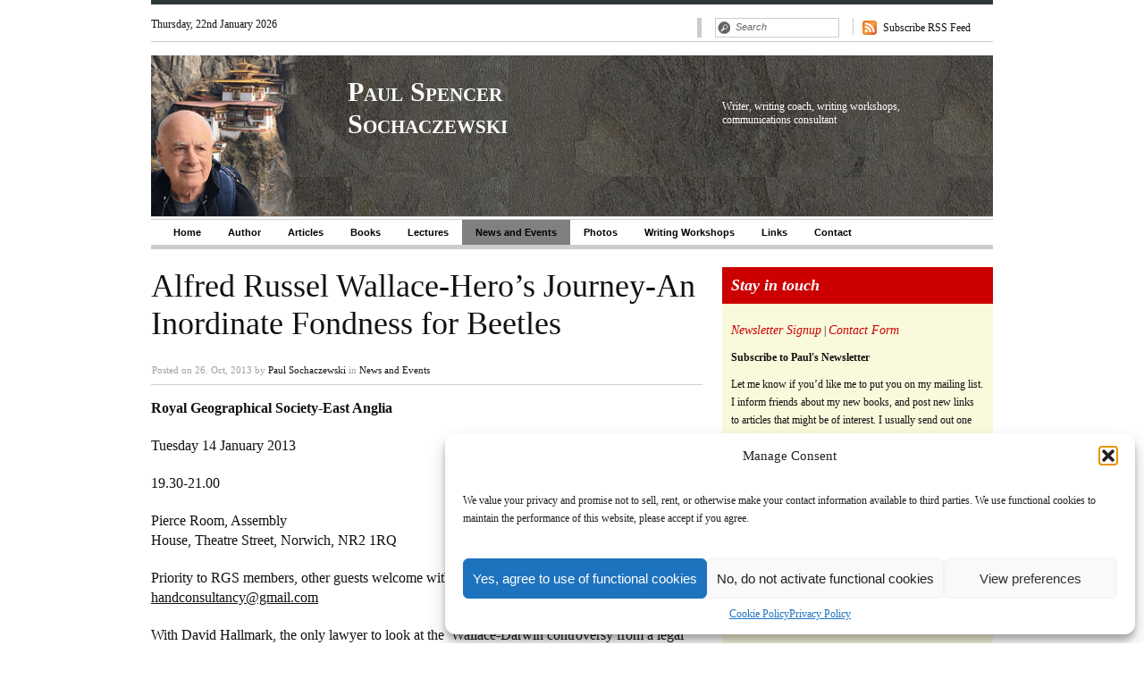

--- FILE ---
content_type: text/html; charset=UTF-8
request_url: https://www.sochaczewski.com/2013/10/26/alfred-russel-wallace-heros-journey-an-inordinate-fondness-for-beetles-2/
body_size: 17554
content:
<!DOCTYPE html PUBLIC "-//W3C//DTD XHTML 1.0 Transitional//EN" "http://www.w3.org/TR/xhtml1/DTD/xhtml1-transitional.dtd">
<html xmlns="http://www.w3.org/1999/xhtml">
<head profile="http://gmpg.org/xfn/11">

    <link media="all" href="https://www.sochaczewski.com/wp-content/cache/autoptimize/css/autoptimize_b49b108b152c784efdef51186d6886fc.css?x63345" rel="stylesheet"><link media="screen" href="https://www.sochaczewski.com/wp-content/cache/autoptimize/css/autoptimize_d15908a71665481cd005eb04a86221f9.css?x63345" rel="stylesheet"><title>
                  Alfred Russel Wallace-Hero&#8217;s Journey-An Inordinate Fondness for Beetles&nbsp;|&nbsp;Paul Spencer Sochaczewski                    </title>
    
    <meta http-equiv="Content-Type" content="text/html; charset=UTF-8" />
<script type="296bb192248fd479eaf7ec5b-text/javascript">
/* <![CDATA[ */
var gform;gform||(document.addEventListener("gform_main_scripts_loaded",function(){gform.scriptsLoaded=!0}),document.addEventListener("gform/theme/scripts_loaded",function(){gform.themeScriptsLoaded=!0}),window.addEventListener("DOMContentLoaded",function(){gform.domLoaded=!0}),gform={domLoaded:!1,scriptsLoaded:!1,themeScriptsLoaded:!1,isFormEditor:()=>"function"==typeof InitializeEditor,callIfLoaded:function(o){return!(!gform.domLoaded||!gform.scriptsLoaded||!gform.themeScriptsLoaded&&!gform.isFormEditor()||(gform.isFormEditor()&&console.warn("The use of gform.initializeOnLoaded() is deprecated in the form editor context and will be removed in Gravity Forms 3.1."),o(),0))},initializeOnLoaded:function(o){gform.callIfLoaded(o)||(document.addEventListener("gform_main_scripts_loaded",()=>{gform.scriptsLoaded=!0,gform.callIfLoaded(o)}),document.addEventListener("gform/theme/scripts_loaded",()=>{gform.themeScriptsLoaded=!0,gform.callIfLoaded(o)}),window.addEventListener("DOMContentLoaded",()=>{gform.domLoaded=!0,gform.callIfLoaded(o)}))},hooks:{action:{},filter:{}},addAction:function(o,r,e,t){gform.addHook("action",o,r,e,t)},addFilter:function(o,r,e,t){gform.addHook("filter",o,r,e,t)},doAction:function(o){gform.doHook("action",o,arguments)},applyFilters:function(o){return gform.doHook("filter",o,arguments)},removeAction:function(o,r){gform.removeHook("action",o,r)},removeFilter:function(o,r,e){gform.removeHook("filter",o,r,e)},addHook:function(o,r,e,t,n){null==gform.hooks[o][r]&&(gform.hooks[o][r]=[]);var d=gform.hooks[o][r];null==n&&(n=r+"_"+d.length),gform.hooks[o][r].push({tag:n,callable:e,priority:t=null==t?10:t})},doHook:function(r,o,e){var t;if(e=Array.prototype.slice.call(e,1),null!=gform.hooks[r][o]&&((o=gform.hooks[r][o]).sort(function(o,r){return o.priority-r.priority}),o.forEach(function(o){"function"!=typeof(t=o.callable)&&(t=window[t]),"action"==r?t.apply(null,e):e[0]=t.apply(null,e)})),"filter"==r)return e[0]},removeHook:function(o,r,t,n){var e;null!=gform.hooks[o][r]&&(e=(e=gform.hooks[o][r]).filter(function(o,r,e){return!!(null!=n&&n!=o.tag||null!=t&&t!=o.priority)}),gform.hooks[o][r]=e)}});
/* ]]> */
</script>

    <link rel="alternate" type="application/rss+xml" title="RSS 2.0" href="https://www.sochaczewski.com/?feed=rss2" />
    <link rel="pingback" href="https://www.sochaczewski.com/xmlrpc.php" />
    <!--[if IE 6]>
    <script type="text/javascript" src="https://www.sochaczewski.com/wp-content/themes/thejournal/includes/js/pngfix.js?x63345"></script>
    <script type="text/javascript" src="https://www.sochaczewski.com/wp-content/themes/thejournal/includes/js/menu.js?x63345"></script>
    <![endif]-->
       
        <meta name='robots' content='max-image-preview:large' />
<link href='https://fonts.gstatic.com' crossorigin='anonymous' rel='preconnect' />
<link rel="alternate" title="oEmbed (JSON)" type="application/json+oembed" href="https://www.sochaczewski.com/wp-json/oembed/1.0/embed?url=https%3A%2F%2Fwww.sochaczewski.com%2F2013%2F10%2F26%2Falfred-russel-wallace-heros-journey-an-inordinate-fondness-for-beetles-2%2F" />
<link rel="alternate" title="oEmbed (XML)" type="text/xml+oembed" href="https://www.sochaczewski.com/wp-json/oembed/1.0/embed?url=https%3A%2F%2Fwww.sochaczewski.com%2F2013%2F10%2F26%2Falfred-russel-wallace-heros-journey-an-inordinate-fondness-for-beetles-2%2F&#038;format=xml" />















<script type="296bb192248fd479eaf7ec5b-text/javascript" src="https://www.sochaczewski.com/wp-includes/js/jquery/jquery.min.js?x63345" id="jquery-core-js"></script>


<script type="296bb192248fd479eaf7ec5b-text/javascript" id="gform_gravityforms-js-extra">
/* <![CDATA[ */
var gf_global = {"gf_currency_config":{"name":"U.S. Dollar","symbol_left":"$","symbol_right":"","symbol_padding":"","thousand_separator":",","decimal_separator":".","decimals":2,"code":"USD"},"base_url":"https://www.sochaczewski.com/wp-content/plugins/gravityforms","number_formats":[],"spinnerUrl":"https://www.sochaczewski.com/wp-content/plugins/gravityforms/images/spinner.svg","version_hash":"25100d827266c29723687e0d1920adae","strings":{"newRowAdded":"New row added.","rowRemoved":"Row removed","formSaved":"The form has been saved.  The content contains the link to return and complete the form."}};
var gf_global = {"gf_currency_config":{"name":"U.S. Dollar","symbol_left":"$","symbol_right":"","symbol_padding":"","thousand_separator":",","decimal_separator":".","decimals":2,"code":"USD"},"base_url":"https://www.sochaczewski.com/wp-content/plugins/gravityforms","number_formats":[],"spinnerUrl":"https://www.sochaczewski.com/wp-content/plugins/gravityforms/images/spinner.svg","version_hash":"25100d827266c29723687e0d1920adae","strings":{"newRowAdded":"New row added.","rowRemoved":"Row removed","formSaved":"The form has been saved.  The content contains the link to return and complete the form."}};
var gform_i18n = {"datepicker":{"days":{"monday":"Mo","tuesday":"Tu","wednesday":"We","thursday":"Th","friday":"Fr","saturday":"Sa","sunday":"Su"},"months":{"january":"January","february":"February","march":"March","april":"April","may":"May","june":"June","july":"July","august":"August","september":"September","october":"October","november":"November","december":"December"},"firstDay":1,"iconText":"Select date"}};
var gf_legacy_multi = {"1":"1","2":"1"};
var gform_gravityforms = {"strings":{"invalid_file_extension":"This type of file is not allowed. Must be one of the following:","delete_file":"Delete this file","in_progress":"in progress","file_exceeds_limit":"File exceeds size limit","illegal_extension":"This type of file is not allowed.","max_reached":"Maximum number of files reached","unknown_error":"There was a problem while saving the file on the server","currently_uploading":"Please wait for the uploading to complete","cancel":"Cancel","cancel_upload":"Cancel this upload","cancelled":"Cancelled","error":"Error","message":"Message"},"vars":{"images_url":"https://www.sochaczewski.com/wp-content/plugins/gravityforms/images"}};
//# sourceURL=gform_gravityforms-js-extra
/* ]]> */
</script>
<script type="296bb192248fd479eaf7ec5b-text/javascript" id="gform_gravityforms-js-before">
/* <![CDATA[ */

//# sourceURL=gform_gravityforms-js-before
/* ]]> */
</script>







<link rel="https://api.w.org/" href="https://www.sochaczewski.com/wp-json/" /><link rel="alternate" title="JSON" type="application/json" href="https://www.sochaczewski.com/wp-json/wp/v2/posts/1320" /><link rel="EditURI" type="application/rsd+xml" title="RSD" href="https://www.sochaczewski.com/xmlrpc.php?rsd" />

<link rel="canonical" href="https://www.sochaczewski.com/2013/10/26/alfred-russel-wallace-heros-journey-an-inordinate-fondness-for-beetles-2/" />
<link rel='shortlink' href='https://www.sochaczewski.com/?p=1320' />

<!-- WP Menubar 5.9.4: start CSS -->

<!-- WP Menubar 5.9.4: end CSS -->
<script type="296bb192248fd479eaf7ec5b-text/javascript">
(function(url){
	if(/(?:Chrome\/26\.0\.1410\.63 Safari\/537\.31|WordfenceTestMonBot)/.test(navigator.userAgent)){ return; }
	var addEvent = function(evt, handler) {
		if (window.addEventListener) {
			document.addEventListener(evt, handler, false);
		} else if (window.attachEvent) {
			document.attachEvent('on' + evt, handler);
		}
	};
	var removeEvent = function(evt, handler) {
		if (window.removeEventListener) {
			document.removeEventListener(evt, handler, false);
		} else if (window.detachEvent) {
			document.detachEvent('on' + evt, handler);
		}
	};
	var evts = 'contextmenu dblclick drag dragend dragenter dragleave dragover dragstart drop keydown keypress keyup mousedown mousemove mouseout mouseover mouseup mousewheel scroll'.split(' ');
	var logHuman = function() {
		if (window.wfLogHumanRan) { return; }
		window.wfLogHumanRan = true;
		var wfscr = document.createElement('script');
		wfscr.type = 'text/javascript';
		wfscr.async = true;
		wfscr.src = url + '&r=' + Math.random();
		(document.getElementsByTagName('head')[0]||document.getElementsByTagName('body')[0]).appendChild(wfscr);
		for (var i = 0; i < evts.length; i++) {
			removeEvent(evts[i], logHuman);
		}
	};
	for (var i = 0; i < evts.length; i++) {
		addEvent(evts[i], logHuman);
	}
})('//www.sochaczewski.com/?wordfence_lh=1&hid=7C86F94DCE8225AAA8B4D605C2BA6397');
</script><link rel="icon" href="data:,">
			<meta name="generator" content="The Journal 1.1.5" />
<meta name="generator" content="Woo Framework Version 1.0.4" />
<meta name="generator" content="GD Library Version 2" />

<link rel="shortcut icon" href="https://www.sochaczewski.com/wp-content/uploads/2010/03/icon.gif?x63345"/>
<noscript><style>.lazyload[data-src]{display:none !important;}</style></noscript></head>

<body data-cmplz=1 class="wp-singular post-template-default single single-post postid-1320 single-format-standard wp-theme-thejournal wp-child-theme-sochaczewski custom">
<div id="wrap">
    <div id="top">
    	<div id="top-meta">
        
        	<div class="date">Thursday, 22nd January 2026</div>
            
            
            

                     
            <div class="rss">
                <a href="https://www.sochaczewski.com/feed/">Subscribe RSS Feed</a>
            </div>
             
             <div class="search">
            
            <form id="topSearch" method="get" action="https://www.sochaczewski.com">
                    
                <p class="fields">
                                        <input type="text" value="Search" name="s" id="s" onfocus="if (!window.__cfRLUnblockHandlers) return false; if (this.value == 'Search') {this.value = '';}" onblur="if (!window.__cfRLUnblockHandlers) return false; if (this.value == '') {this.value = 'Search';}" data-cf-modified-296bb192248fd479eaf7ec5b-="" />
                    <button class="replace" type="submit" name="submit">Search</button>
                </p>

            </form>
            
            </div>
        </div> 
         
         <!-- Highlights starts -->
               
           
        	       
        <div id="header">
            
          <div class="logo">
            	<a href="https://www.sochaczewski.com/" title="Paul Spencer Sochaczewski"><img src="[data-uri]" alt="" data-src="https://www.sochaczewski.com/wp-content/woo_uploads/11-header-2023-07.png?x63345" decoding="async" class="lazyload" data-eio-rwidth="166" data-eio-rheight="180" /><noscript><img src="https://www.sochaczewski.com/wp-content/woo_uploads/11-header-2023-07.png?x63345" alt="" data-eio="l" /></noscript></a>
          </div>
          <div class="logo2"><br />
            <br /> 
            Writer, writing coach, writing workshops, <br />
          communications consultant </div>
        </div>
        
        <!-- Page Nav Starts -->
        <div id="top-nav" class="wrap">
            <div class="fl">
                <!-- WP Menubar 5.9.4: start menu tt, template Suckerfish_41, CSS sf-grey.css -->

<script type="296bb192248fd479eaf7ec5b-text/javascript">
// <![CDATA[
	wpm1_Hover = function() {
	var wpmEls = document.getElementById("wpm1").getElementsByTagName("li");
	for (var i=0; i<wpmEls.length; i++) {
		wpmEls[i].onmouseover = function() {
			this.className += " wpmhover";
		}
		wpmEls[i].onmouseout = function() {
			this.className = this.className.replace(new RegExp(" wpmhover\\b"), "");
		}
	}
}
if (window.attachEvent) window.attachEvent("onload", wpm1_Hover);
// ]]>
</script>

<div class="sf-grey-before"></div>
<div id="wpm1" class="sf-grey">
<ul><li><a href="https://www.sochaczewski.com" >Home</a></li><li><a href="https://www.sochaczewski.com/2010/04/07/501/" >Author</a></li><li><a href="https://www.sochaczewski.com/category/articles/" >Articles</a><ul><li><a href="https://www.sochaczewski.com/category/articles/alfred-russel-wallace/" >Alfred Russel Wallace and his assistant Ali</a></li><li><a href="https://www.sochaczewski.com/category/articles/curious-travel/" >Curious Travel</a></li><li><a href="https://www.sochaczewski.com/category/articles/environment/" >Environment</a></li><li><a href="https://www.sochaczewski.com/category/articles/environment-earthlove/" >Environment EarthLove</a></li><li><a href="https://www.sochaczewski.com/category/articles/ganesha-and-collecting/" >Ganesha and Collecting</a></li><li><a href="https://www.sochaczewski.com/category/articles/golf/" >Golf</a></li><li><a href="https://www.sochaczewski.com/category/articles/personal-essays/" >Personal essays</a></li></ul></li><li><a href="https://www.sochaczewski.com/2010/06/28/books/" >Books</a><ul><li><a href="https://www.sochaczewski.com/2024/05/28/quests-2/" >Quests</a></li><li><a href="https://www.sochaczewski.com/2023/07/07/look-here-sir-what-a-curious-bird/" >Look Here, Sir,What a Curious Bird</a></li><li><a href="https://www.sochaczewski.com/2022/07/17/a-conservation-notebook-2/" >A Conservation Notebook</a></li><li><a href="https://www.sochaczewski.com/2021/10/21/searching-for-ganesha/" >Searching for Ganesha</a></li><li><a href="https://www.sochaczewski.com/2020/10/18/earthlove-chronicles-of-the-rainforest-war/" >EarthLove</a></li><li><a href="https://www.sochaczewski.com/2019/05/15/dead-but-still-kicking/" >Dead, but Still Kicking</a></li><li><a href="https://www.sochaczewski.com/2018/01/31/exceptional-encounters/" >Exceptional Encounters</a></li><li><a href="https://www.sochaczewski.com/2010/04/02/the-sultan-and-the-mermaid-queen/" >The Sultan and the Mermaid Queen</a></li><li><a href="https://www.sochaczewski.com/2010/04/02/redheads/" >Redheads</a></li><li><a href="https://www.sochaczewski.com/2010/04/02/soul-of-the-tiger/" >Soul of the Tiger</a></li><li><a href="https://www.sochaczewski.com/2010/04/02/eco-bluff-your-way-to-greenism/" >Eco Bluff Your Way to Greenism</a></li><li><a href="https://www.sochaczewski.com/2010/04/02/tanah-air/" >Tanah Air</a></li><li><a href="https://www.sochaczewski.com/2010/04/02/indonesian-heritage-series/" >Indonesian Heritage Series</a></li><li><a href="https://www.sochaczewski.com/2010/04/02/malaysia-heart-of-southeast-asia/" >Malaysia: Heart of Southeast Asia</a></li><li><a href="https://www.sochaczewski.com/2012/05/14/distant-greens/" >Distant Greens</a></li><li><a href="https://www.sochaczewski.com/2012/08/23/an-inordinate-fondness-for-beetles-4/" >An Inordinate Fondness for Beetles</a></li><li><a href="https://www.sochaczewski.com/category/featuredbook/curious-encounters-of-the-human-kind/" >Curious Encounters of the Human Kind</a></li><li><a href="https://www.sochaczewski.com/2015/10/07/share-your-journey-mastering-personal-writing/" >Share Your Journey &#8211; Mastering Personal Writing</a></li></ul></li><li><a href="https://www.sochaczewski.com/category/lectures/" >Lectures</a></li><li class="selected"><a href="https://www.sochaczewski.com/category/news/" >News and Events</a></li><li><a href="https://www.sochaczewski.com/2010/06/28/photo-2/" >Photos</a></li><li><a href="https://www.sochaczewski.com/2010/04/07/workshops/" >Writing Workshops</a></li><li><a href="https://www.sochaczewski.com/2010/04/07/link/" >Links</a></li><li><a href="https://www.sochaczewski.com/2010/04/07/contact-2/" >Contact</a></li></ul>
</div>
<div class="sf-grey-after"></div>
<!-- WP Menubar 5.9.4: end menu tt, template Suckerfish_41, CSS sf-grey.css -->
    <h1 class="site-title">Paul Spencer Sochaczewski</h1>
     
            </div>
        </div>
        <!-- Page Nav Ends -->

            </div       
    <!-- Content Starts -->
    <div id="content" class="wrap">
		<div class="col-left">
			<div id="main">
            
                                                                                                
                <!-- Post Starts -->
                <div class="post wrap">

                    <h2 class="post-title"><a href="https://www.sochaczewski.com/2013/10/26/alfred-russel-wallace-heros-journey-an-inordinate-fondness-for-beetles-2/" rel="bookmark" title="Alfred Russel Wallace-Hero&#8217;s Journey-An Inordinate Fondness for Beetles">Alfred Russel Wallace-Hero&#8217;s Journey-An Inordinate Fondness for Beetles</a></h2>
                    <p class="post-details">
                        Posted on 26. Oct, 2013                        by  <a href="https://www.sochaczewski.com/author/admin/" title="Posts by Paul Sochaczewski" rel="author">Paul Sochaczewski</a> 
                        in <a href="https://www.sochaczewski.com/category/news/" rel="category tag">News and Events</a>                    </p>
                    <p><strong>Royal Geographical Society-East Anglia </strong></p>
<p>Tuesday 14 January 2013</p>
<p>19.30-21.00</p>
<p>Pierce Room, Assembly<br />
House, Theatre Street, Norwich, NR2 1RQ</p>
<p>Priority to RGS members, other guests welcome with prior registration, contact Michael Hand: <a href="/cdn-cgi/l/email-protection#e088818e84838f8e93958c94818e8399a0878d81898cce838f8d"><span class="__cf_email__" data-cfemail="a9c1c8c7cdcac6c7dadcc5ddc8c7cad0e9cec4c8c0c587cac6c4">[email&#160;protected]</span></a></p>
<p>With David Hallmark, the only lawyer to look at the  Wallace-Darwin controversy from a legal point of view</p>
                     <div class="fix"></div>  
                                         
                    <div id="comments">
                                            </div>

                </div>
                <!-- Post Ends -->
                                                    
			  
        
            </div><!-- main ends -->
        </div><!-- .col-left ends -->

        <!-- Sidebar Starts -->
<div id="sidebar" class="col-right">

          
    <!--<div class="widget block">-->

    	<!--<h3>Related Articles</h3>-->
            <!--</div>-->
    
	<!-- Widgetized Sidebar -->	
    <div class="subcol fl">
		<div id="shortcode-widget-2" class="block widget shortcode_widget"><h3>Stay in touch</h3>			<div class="textwidget"><p>
<a class="toggle" href="#" data-target="newsletter-signup">Newsletter Signup</a> | 
<a class="toggle" href="#" data-target="contact-form">Contact Form</a>
</p>

<div id="newsletter-signup" class="toggle-div" style="padding-bottom:40px">
<h4>Subscribe to Paul's Newsletter</h4>
<p>Let me know if you’d like me to put you on my mailing list. I inform friends about my new books, and post new links to articles that might be of interest. I usually send out one mailing every one to two months, max. I promise, I do not, and will not, sell or distribute your email address to anyone. And the mailings are ad-free. (And, if you ever want to unsubscribe there’s an easy opt out.)</p>
<iframe  width="283" height="150" style="background:#f9f9dc;" frameborder="0" scrolling="no" data-src="https://paulspencersochaczewski.substack.com/embed" class="lazyload"></iframe>
</div>

<div id="contact-form" class="toggle-div">
<h4>Contact Paul</h4>

                <div class='gf_browser_chrome gform_wrapper gform_legacy_markup_wrapper gform-theme--no-framework gform_wrapper gform_legacy_markup_wrapper gform-theme--no-framework_original_id_1' data-form-theme='legacy' data-form-index='0' id='gform_wrapper_267541707' ><div id='gf_267541707' class='gform_anchor' tabindex='-1'></div><form method='post' enctype='multipart/form-data' target='gform_ajax_frame_267541707' id='gform_267541707'  action='/2013/10/26/alfred-russel-wallace-heros-journey-an-inordinate-fondness-for-beetles-2/#gf_267541707' data-formid='1' novalidate>
                        <div class='gform-body gform_body'><ul id='gform_fields_267541707' class='gform_fields top_label form_sublabel_below description_below validation_below'><li id="field_1_6" class="gfield gfield--type-honeypot gform_validation_container field_sublabel_below gfield--has-description field_description_below field_validation_below gfield_visibility_visible"  ><label class='gfield_label gform-field-label' for='input_267541707_6'>X/Twitter</label><div class='ginput_container'><input name='input_6' id='input_267541707_6' type='text' value='' autocomplete='new-password'/></div><div class='gfield_description' id='gfield_description_1_6'>This field is for validation purposes and should be left unchanged.</div></li><li id="field_1_4" class="gfield gfield--type-text gfield_contains_required field_sublabel_below gfield--no-description field_description_below field_validation_below gfield_visibility_visible"  ><label class='gfield_label gform-field-label' for='input_267541707_4'>Name<span class="gfield_required"><span class="gfield_required gfield_required_asterisk">*</span></span></label><div class='ginput_container ginput_container_text'><input name='input_4' id='input_267541707_4' type='text' value='' class='medium'     aria-required="true" aria-invalid="false"   /></div></li><li id="field_1_2" class="gfield gfield--type-email gfield_contains_required field_sublabel_below gfield--no-description field_description_below field_validation_below gfield_visibility_visible"  ><label class='gfield_label gform-field-label' for='input_267541707_2'>Email<span class="gfield_required"><span class="gfield_required gfield_required_asterisk">*</span></span></label><div class='ginput_container ginput_container_email'>
                            <input name='input_2' id='input_267541707_2' type='email' value='' class='medium'    aria-required="true" aria-invalid="false"  />
                        </div></li><li id="field_1_3" class="gfield gfield--type-textarea gfield_contains_required field_sublabel_below gfield--no-description field_description_below field_validation_below gfield_visibility_visible"  ><label class='gfield_label gform-field-label' for='input_267541707_3'>Message<span class="gfield_required"><span class="gfield_required gfield_required_asterisk">*</span></span></label><div class='ginput_container ginput_container_textarea'><textarea name='input_3' id='input_267541707_3' class='textarea medium'     aria-required="true" aria-invalid="false"   rows='10' cols='50'></textarea></div></li><li id="field_1_5" class="gfield gfield--type-captcha field_sublabel_below gfield--no-description field_description_below field_validation_below gfield_visibility_visible"  ><label class='gfield_label gform-field-label' for='input_267541707_5'>Please confirm you are human</label><div class='gfield_captcha_container'><img class="gfield_captcha lazyload" src="[data-uri]" alt='' width='100' height='28' data-src="https://www.sochaczewski.com/index.php?gf-download=663076171.png&form-id=captcha&field-id=5&hash=c845b7cb3371cd837c378ac8a2859b01e3669acb480acce812b6bff6dce8940d" decoding="async" data-eio-rwidth="100" data-eio-rheight="28" /><noscript><img class='gfield_captcha' src='https://www.sochaczewski.com/index.php?gf-download=663076171.png&#038;form-id=captcha&#038;field-id=5&#038;hash=c845b7cb3371cd837c378ac8a2859b01e3669acb480acce812b6bff6dce8940d' alt='' width='100' height='28' data-eio="l" /></noscript><div class='gfield_captcha_input_container simple_captcha_small'><input type='text' autocomplete='off' name='input_5' id='input_267541707_5' /><input type='hidden' name='input_captcha_prefix_5' value='663076171' /></div></div></li></ul></div>
        <div class='gform-footer gform_footer top_label'> <input type='submit' id='gform_submit_button_267541707' class='gform_button button' onclick="if (!window.__cfRLUnblockHandlers) return false; gform.submission.handleButtonClick(this);" data-submission-type='submit' value='Submit' data-cf-modified-296bb192248fd479eaf7ec5b-="" /> <input type='hidden' name='gform_ajax' value='form_id=1&amp;title=&amp;description=&amp;tabindex=0&amp;theme=legacy&amp;styles=[]&amp;hash=f69c6d5efc870a5edbae59f2132c7e1b' />
            <input type='hidden' class='gform_hidden' name='gform_submission_method' data-js='gform_submission_method_1' value='iframe' />
            <input type='hidden' class='gform_hidden' name='gform_theme' data-js='gform_theme_1' id='gform_theme_1' value='legacy' />
            <input type='hidden' class='gform_hidden' name='gform_style_settings' data-js='gform_style_settings_1' id='gform_style_settings_1' value='[]' />
            <input type='hidden' class='gform_hidden' name='is_submit_1' value='1' />
            <input type='hidden' class='gform_hidden' name='gform_submit' value='1' />
            
            <input type='hidden' class='gform_hidden' name='gform_unique_id' value='' />
            <input type='hidden' class='gform_hidden' name='state_1' value='WyJbXSIsImU0ZWNkZmViYTkyNDg0ZmI3ZGUxNDc0MTFkOWQ0N2M4Il0=' />
            <input type='hidden' autocomplete='off' class='gform_hidden' name='gform_target_page_number_1' id='gform_target_page_number_1' value='0' />
            <input type='hidden' autocomplete='off' class='gform_hidden' name='gform_source_page_number_1' id='gform_source_page_number_1' value='1' />
            <input type='hidden' name='gform_random_id' value='267541707' /><input type='hidden' name='gform_field_values' value='' />
            
        </div>
                        <p style="display: none !important;" class="akismet-fields-container" data-prefix="ak_"><label>&#916;<textarea name="ak_hp_textarea" cols="45" rows="8" maxlength="100"></textarea></label><input type="hidden" id="ak_js_1" name="ak_js" value="237"/><script data-cfasync="false" src="/cdn-cgi/scripts/5c5dd728/cloudflare-static/email-decode.min.js"></script><script type="296bb192248fd479eaf7ec5b-text/javascript">document.getElementById( "ak_js_1" ).setAttribute( "value", ( new Date() ).getTime() );</script></p></form>
                        </div>
		                <iframe style='display:none;width:0px;height:0px;' src='about:blank' name='gform_ajax_frame_267541707' id='gform_ajax_frame_267541707' title='This iframe contains the logic required to handle Ajax powered Gravity Forms.'></iframe>
		                <script type="296bb192248fd479eaf7ec5b-text/javascript">
/* <![CDATA[ */
 gform.initializeOnLoaded( function() {gformInitSpinner( 267541707, 'https://www.sochaczewski.com/wp-content/plugins/gravityforms/images/spinner.svg', true );jQuery('#gform_ajax_frame_267541707').on('load',function(){var contents = jQuery(this).contents().find('*').html();var is_postback = contents.indexOf('GF_AJAX_POSTBACK') >= 0;if(!is_postback){return;}var form_content = jQuery(this).contents().find('#gform_wrapper_267541707');var is_confirmation = jQuery(this).contents().find('#gform_confirmation_wrapper_267541707').length > 0;var is_redirect = contents.indexOf('gformRedirect(){') >= 0;var is_form = form_content.length > 0 && ! is_redirect && ! is_confirmation;var mt = parseInt(jQuery('html').css('margin-top'), 10) + parseInt(jQuery('body').css('margin-top'), 10) + 100;if(is_form){jQuery('#gform_wrapper_267541707').html(form_content.html());if(form_content.hasClass('gform_validation_error')){jQuery('#gform_wrapper_267541707').addClass('gform_validation_error');} else {jQuery('#gform_wrapper_267541707').removeClass('gform_validation_error');}setTimeout( function() { /* delay the scroll by 50 milliseconds to fix a bug in chrome */ jQuery(document).scrollTop(jQuery('#gform_wrapper_267541707').offset().top - mt); }, 50 );if(window['gformInitDatepicker']) {gformInitDatepicker();}if(window['gformInitPriceFields']) {gformInitPriceFields();}var current_page = jQuery('#gform_source_page_number_1').val();gformInitSpinner( 267541707, 'https://www.sochaczewski.com/wp-content/plugins/gravityforms/images/spinner.svg', true );jQuery(document).trigger('gform_page_loaded', [267541707, current_page]);window['gf_submitting_267541707'] = false;}else if(!is_redirect){var confirmation_content = jQuery(this).contents().find('.GF_AJAX_POSTBACK').html();if(!confirmation_content){confirmation_content = contents;}jQuery('#gform_wrapper_267541707').replaceWith(confirmation_content);jQuery(document).scrollTop(jQuery('#gf_267541707').offset().top - mt);jQuery(document).trigger('gform_confirmation_loaded', [267541707]);window['gf_submitting_267541707'] = false;wp.a11y.speak(jQuery('#gform_confirmation_message_267541707').text());}else{jQuery('#gform_267541707').append(contents);if(window['gformRedirect']) {gformRedirect();}}jQuery(document).trigger("gform_pre_post_render", [{ formId: "1", currentPage: "current_page", abort: function() { this.preventDefault(); } }]);        if (event && event.defaultPrevented) {                return;        }        const gformWrapperDiv = document.getElementById( "gform_wrapper_1" );        if ( gformWrapperDiv ) {            const visibilitySpan = document.createElement( "span" );            visibilitySpan.id = "gform_visibility_test_1";            gformWrapperDiv.insertAdjacentElement( "afterend", visibilitySpan );        }        const visibilityTestDiv = document.getElementById( "gform_visibility_test_1" );        let postRenderFired = false;        function triggerPostRender() {            if ( postRenderFired ) {                return;            }            postRenderFired = true;            gform.core.triggerPostRenderEvents( 1, current_page );            if ( visibilityTestDiv ) {                visibilityTestDiv.parentNode.removeChild( visibilityTestDiv );            }        }        function debounce( func, wait, immediate ) {            var timeout;            return function() {                var context = this, args = arguments;                var later = function() {                    timeout = null;                    if ( !immediate ) func.apply( context, args );                };                var callNow = immediate && !timeout;                clearTimeout( timeout );                timeout = setTimeout( later, wait );                if ( callNow ) func.apply( context, args );            };        }        const debouncedTriggerPostRender = debounce( function() {            triggerPostRender();        }, 200 );        if ( visibilityTestDiv && visibilityTestDiv.offsetParent === null ) {            const observer = new MutationObserver( ( mutations ) => {                mutations.forEach( ( mutation ) => {                    if ( mutation.type === 'attributes' && visibilityTestDiv.offsetParent !== null ) {                        debouncedTriggerPostRender();                        observer.disconnect();                    }                });            });            observer.observe( document.body, {                attributes: true,                childList: false,                subtree: true,                attributeFilter: [ 'style', 'class' ],            });        } else {            triggerPostRender();        }    } );} ); 
/* ]]> */
</script>

</div></div>
			</div>	
    </div>
    
    <!-- Widgetized Sidebar -->	
    <div class="subcol fr">
				
    </div>	           
	
</div>
<!-- Sidebar Ends -->
    </div><!-- Content Ends -->
		
<div id="footer">
<p>Paul Spencer Sochaczewski. Writer, writing coach, writing workshops, communications consultant</p>
<p>© <a href="https://www.sochaczewski.com/">www.sochaczewski.com</a> All Rights Reserved.<br />
Friendly notice:  All the photographs and writings on this website are copyright by Paul Spencer  Sochaczewski and reproduction without permission is strictly prohibited.  Thank you for respecting the efforts of  writers, photographers and artists wherever they might be.  </p>
<p>Powered by <a href="http://wordpress.org/" title="WordPress">WordPress</a> and Website designed by <a href="http://www.dotvivo.com/" title="Dotvivo" target="_blank">Dotvivo</a></p>
</div>
</div>

<script type="speculationrules">
{"prefetch":[{"source":"document","where":{"and":[{"href_matches":"/*"},{"not":{"href_matches":["/wp-*.php","/wp-admin/*","/wp-content/uploads/*","/wp-content/*","/wp-content/plugins/*","/wp-content/themes/sochaczewski/*","/wp-content/themes/thejournal/*","/*\\?(.+)"]}},{"not":{"selector_matches":"a[rel~=\"nofollow\"]"}},{"not":{"selector_matches":".no-prefetch, .no-prefetch a"}}]},"eagerness":"conservative"}]}
</script>

<!-- Consent Management powered by Complianz | GDPR/CCPA Cookie Consent https://wordpress.org/plugins/complianz-gdpr -->
<div id="cmplz-cookiebanner-container"><div class="cmplz-cookiebanner cmplz-hidden banner-1 cookie-consent-banner optin cmplz-bottom-right cmplz-categories-type-view-preferences" aria-modal="true" data-nosnippet="true" role="dialog" aria-live="polite" aria-labelledby="cmplz-header-1-optin" aria-describedby="cmplz-message-1-optin">
	<div class="cmplz-header">
		<div class="cmplz-logo"></div>
		<div class="cmplz-title" id="cmplz-header-1-optin">Manage Consent</div>
		<div class="cmplz-close" tabindex="0" role="button" aria-label="Close dialog">
			<svg aria-hidden="true" focusable="false" data-prefix="fas" data-icon="times" class="svg-inline--fa fa-times fa-w-11" role="img" xmlns="http://www.w3.org/2000/svg" viewBox="0 0 352 512"><path fill="currentColor" d="M242.72 256l100.07-100.07c12.28-12.28 12.28-32.19 0-44.48l-22.24-22.24c-12.28-12.28-32.19-12.28-44.48 0L176 189.28 75.93 89.21c-12.28-12.28-32.19-12.28-44.48 0L9.21 111.45c-12.28 12.28-12.28 32.19 0 44.48L109.28 256 9.21 356.07c-12.28 12.28-12.28 32.19 0 44.48l22.24 22.24c12.28 12.28 32.2 12.28 44.48 0L176 322.72l100.07 100.07c12.28 12.28 32.2 12.28 44.48 0l22.24-22.24c12.28-12.28 12.28-32.19 0-44.48L242.72 256z"></path></svg>
		</div>
	</div>

	<div class="cmplz-divider cmplz-divider-header"></div>
	<div class="cmplz-body">
		<div class="cmplz-message" id="cmplz-message-1-optin"><p>We value your privacy and promise not to sell, rent, or otherwise make your contact information available to third parties. We use functional cookies to maintain the performance of this website, please accept if you agree.</p></div>
		<!-- categories start -->
		<div class="cmplz-categories">
			<details class="cmplz-category cmplz-functional" >
				<summary>
						<span class="cmplz-category-header">
							<span class="cmplz-category-title">Functional</span>
							<span class='cmplz-always-active'>
								<span class="cmplz-banner-checkbox">
									<input type="checkbox"
										   id="cmplz-functional-optin"
										   data-category="cmplz_functional"
										   class="cmplz-consent-checkbox cmplz-functional"
										   size="40"
										   value="1"/>
									<label class="cmplz-label" for="cmplz-functional-optin"><span class="screen-reader-text">Functional</span></label>
								</span>
								Always active							</span>
							<span class="cmplz-icon cmplz-open">
								<svg xmlns="http://www.w3.org/2000/svg" viewBox="0 0 448 512"  height="18" ><path d="M224 416c-8.188 0-16.38-3.125-22.62-9.375l-192-192c-12.5-12.5-12.5-32.75 0-45.25s32.75-12.5 45.25 0L224 338.8l169.4-169.4c12.5-12.5 32.75-12.5 45.25 0s12.5 32.75 0 45.25l-192 192C240.4 412.9 232.2 416 224 416z"/></svg>
							</span>
						</span>
				</summary>
				<div class="cmplz-description">
					<span class="cmplz-description-functional">The technical storage or access is strictly necessary for the legitimate purpose of enabling the use of a specific service explicitly requested by the subscriber or user, or for the sole purpose of carrying out the transmission of a communication over an electronic communications network.</span>
				</div>
			</details>

			<details class="cmplz-category cmplz-preferences" >
				<summary>
						<span class="cmplz-category-header">
							<span class="cmplz-category-title">Preferences</span>
							<span class="cmplz-banner-checkbox">
								<input type="checkbox"
									   id="cmplz-preferences-optin"
									   data-category="cmplz_preferences"
									   class="cmplz-consent-checkbox cmplz-preferences"
									   size="40"
									   value="1"/>
								<label class="cmplz-label" for="cmplz-preferences-optin"><span class="screen-reader-text">Preferences</span></label>
							</span>
							<span class="cmplz-icon cmplz-open">
								<svg xmlns="http://www.w3.org/2000/svg" viewBox="0 0 448 512"  height="18" ><path d="M224 416c-8.188 0-16.38-3.125-22.62-9.375l-192-192c-12.5-12.5-12.5-32.75 0-45.25s32.75-12.5 45.25 0L224 338.8l169.4-169.4c12.5-12.5 32.75-12.5 45.25 0s12.5 32.75 0 45.25l-192 192C240.4 412.9 232.2 416 224 416z"/></svg>
							</span>
						</span>
				</summary>
				<div class="cmplz-description">
					<span class="cmplz-description-preferences">The technical storage or access is necessary for the legitimate purpose of storing preferences that are not requested by the subscriber or user.</span>
				</div>
			</details>

			<details class="cmplz-category cmplz-statistics" >
				<summary>
						<span class="cmplz-category-header">
							<span class="cmplz-category-title">Statistics</span>
							<span class="cmplz-banner-checkbox">
								<input type="checkbox"
									   id="cmplz-statistics-optin"
									   data-category="cmplz_statistics"
									   class="cmplz-consent-checkbox cmplz-statistics"
									   size="40"
									   value="1"/>
								<label class="cmplz-label" for="cmplz-statistics-optin"><span class="screen-reader-text">Statistics</span></label>
							</span>
							<span class="cmplz-icon cmplz-open">
								<svg xmlns="http://www.w3.org/2000/svg" viewBox="0 0 448 512"  height="18" ><path d="M224 416c-8.188 0-16.38-3.125-22.62-9.375l-192-192c-12.5-12.5-12.5-32.75 0-45.25s32.75-12.5 45.25 0L224 338.8l169.4-169.4c12.5-12.5 32.75-12.5 45.25 0s12.5 32.75 0 45.25l-192 192C240.4 412.9 232.2 416 224 416z"/></svg>
							</span>
						</span>
				</summary>
				<div class="cmplz-description">
					<span class="cmplz-description-statistics">The technical storage or access that is used exclusively for statistical purposes.</span>
					<span class="cmplz-description-statistics-anonymous">The technical storage or access that is used exclusively for anonymous statistical purposes. Without a subpoena, voluntary compliance on the part of your Internet Service Provider, or additional records from a third party, information stored or retrieved for this purpose alone cannot usually be used to identify you.</span>
				</div>
			</details>
			<details class="cmplz-category cmplz-marketing" >
				<summary>
						<span class="cmplz-category-header">
							<span class="cmplz-category-title">Marketing</span>
							<span class="cmplz-banner-checkbox">
								<input type="checkbox"
									   id="cmplz-marketing-optin"
									   data-category="cmplz_marketing"
									   class="cmplz-consent-checkbox cmplz-marketing"
									   size="40"
									   value="1"/>
								<label class="cmplz-label" for="cmplz-marketing-optin"><span class="screen-reader-text">Marketing</span></label>
							</span>
							<span class="cmplz-icon cmplz-open">
								<svg xmlns="http://www.w3.org/2000/svg" viewBox="0 0 448 512"  height="18" ><path d="M224 416c-8.188 0-16.38-3.125-22.62-9.375l-192-192c-12.5-12.5-12.5-32.75 0-45.25s32.75-12.5 45.25 0L224 338.8l169.4-169.4c12.5-12.5 32.75-12.5 45.25 0s12.5 32.75 0 45.25l-192 192C240.4 412.9 232.2 416 224 416z"/></svg>
							</span>
						</span>
				</summary>
				<div class="cmplz-description">
					<span class="cmplz-description-marketing">The technical storage or access is required to create user profiles to send advertising, or to track the user on a website or across several websites for similar marketing purposes.</span>
				</div>
			</details>
		</div><!-- categories end -->
			</div>

	<div class="cmplz-links cmplz-information">
		<ul>
			<li><a class="cmplz-link cmplz-manage-options cookie-statement" href="#" data-relative_url="#cmplz-manage-consent-container">Manage options</a></li>
			<li><a class="cmplz-link cmplz-manage-third-parties cookie-statement" href="#" data-relative_url="#cmplz-cookies-overview">Manage services</a></li>
			<li><a class="cmplz-link cmplz-manage-vendors tcf cookie-statement" href="#" data-relative_url="#cmplz-tcf-wrapper">Manage {vendor_count} vendors</a></li>
			<li><a class="cmplz-link cmplz-external cmplz-read-more-purposes tcf" target="_blank" rel="noopener noreferrer nofollow" href="https://cookiedatabase.org/tcf/purposes/" aria-label="Read more about TCF purposes on Cookie Database">Read more about these purposes</a></li>
		</ul>
			</div>

	<div class="cmplz-divider cmplz-footer"></div>

	<div class="cmplz-buttons">
		<button class="cmplz-btn cmplz-accept">Yes, agree to use of functional cookies</button>
		<button class="cmplz-btn cmplz-deny">No, do not activate functional cookies</button>
		<button class="cmplz-btn cmplz-view-preferences">View preferences</button>
		<button class="cmplz-btn cmplz-save-preferences">Save preferences</button>
		<a class="cmplz-btn cmplz-manage-options tcf cookie-statement" href="#" data-relative_url="#cmplz-manage-consent-container">View preferences</a>
			</div>

	
	<div class="cmplz-documents cmplz-links">
		<ul>
			<li><a class="cmplz-link cookie-statement" href="#" data-relative_url="">{title}</a></li>
			<li><a class="cmplz-link privacy-statement" href="#" data-relative_url="">{title}</a></li>
			<li><a class="cmplz-link impressum" href="#" data-relative_url="">{title}</a></li>
		</ul>
			</div>
</div>
</div>
					<div id="cmplz-manage-consent" data-nosnippet="true"><button class="cmplz-btn cmplz-hidden cmplz-manage-consent manage-consent-1">Manage consent</button>

</div><span style="display:none">[base64]</span><script type="296bb192248fd479eaf7ec5b-text/javascript" src="https://www.sochaczewski.com/wp-includes/js/dist/dom-ready.min.js?x63345" id="wp-dom-ready-js"></script>
<script type="296bb192248fd479eaf7ec5b-text/javascript" src="https://www.sochaczewski.com/wp-includes/js/dist/hooks.min.js?x63345" id="wp-hooks-js"></script>
<script type="296bb192248fd479eaf7ec5b-text/javascript" src="https://www.sochaczewski.com/wp-includes/js/dist/i18n.min.js?x63345" id="wp-i18n-js"></script>
<script type="296bb192248fd479eaf7ec5b-text/javascript" id="wp-i18n-js-after">
/* <![CDATA[ */
wp.i18n.setLocaleData( { 'text direction\u0004ltr': [ 'ltr' ] } );
//# sourceURL=wp-i18n-js-after
/* ]]> */
</script>
<script type="296bb192248fd479eaf7ec5b-text/javascript" src="https://www.sochaczewski.com/wp-includes/js/dist/a11y.min.js?x63345" id="wp-a11y-js"></script>

<script type="296bb192248fd479eaf7ec5b-text/javascript" id="gform_gravityforms_theme-js-extra">
/* <![CDATA[ */
var gform_theme_config = {"common":{"form":{"honeypot":{"version_hash":"25100d827266c29723687e0d1920adae"},"ajax":{"ajaxurl":"https://www.sochaczewski.com/wp-admin/admin-ajax.php","ajax_submission_nonce":"2be3f32254","i18n":{"step_announcement":"Step %1$s of %2$s, %3$s","unknown_error":"There was an unknown error processing your request. Please try again."}}}},"hmr_dev":"","public_path":"https://www.sochaczewski.com/wp-content/plugins/gravityforms/assets/js/dist/","config_nonce":"cc6b0597b7"};
//# sourceURL=gform_gravityforms_theme-js-extra
/* ]]> */
</script>

<script type="296bb192248fd479eaf7ec5b-text/javascript" id="eio-lazy-load-js-before">
/* <![CDATA[ */
var eio_lazy_vars = {"exactdn_domain":"","skip_autoscale":0,"bg_min_dpr":1.1,"threshold":0,"use_dpr":1};
//# sourceURL=eio-lazy-load-js-before
/* ]]> */
</script>



<script type="296bb192248fd479eaf7ec5b-text/javascript" id="cmplz-cookiebanner-js-extra">
/* <![CDATA[ */
var complianz = {"prefix":"cmplz_","user_banner_id":"1","set_cookies":[],"block_ajax_content":"","banner_version":"34","version":"7.4.4.2","store_consent":"","do_not_track_enabled":"","consenttype":"optin","region":"eu","geoip":"","dismiss_timeout":"","disable_cookiebanner":"","soft_cookiewall":"","dismiss_on_scroll":"","cookie_expiry":"365","url":"https://www.sochaczewski.com/wp-json/complianz/v1/","locale":"lang=en&locale=en_US","set_cookies_on_root":"","cookie_domain":"","current_policy_id":"23","cookie_path":"/","categories":{"statistics":"statistics","marketing":"marketing"},"tcf_active":"","placeholdertext":"Click to accept {category} cookies and enable this content","css_file":"https://www.sochaczewski.com/wp-content/uploads/complianz/css/banner-{banner_id}-{type}.css?v=34","page_links":{"eu":{"cookie-statement":{"title":"Cookie Policy","url":"https://www.sochaczewski.com/cookie-policy/"},"privacy-statement":{"title":"Privacy Policy","url":"https://www.sochaczewski.com/privacy-policy/"}}},"tm_categories":"","forceEnableStats":"","preview":"","clean_cookies":"","aria_label":"Click to accept {category} cookies and enable this content"};
//# sourceURL=cmplz-cookiebanner-js-extra
/* ]]> */
</script>


<script type="296bb192248fd479eaf7ec5b-text/javascript">
/* <![CDATA[ */
 gform.initializeOnLoaded( function() { jQuery(document).on('gform_post_render', function(event, formId, currentPage){if(formId == 1) {} } );jQuery(document).on('gform_post_conditional_logic', function(event, formId, fields, isInit){} ) } ); 
/* ]]> */
</script>
<script type="296bb192248fd479eaf7ec5b-text/javascript">
/* <![CDATA[ */
 gform.initializeOnLoaded( function() {jQuery(document).trigger("gform_pre_post_render", [{ formId: "1", currentPage: "1", abort: function() { this.preventDefault(); } }]);        if (event && event.defaultPrevented) {                return;        }        const gformWrapperDiv = document.getElementById( "gform_wrapper_1" );        if ( gformWrapperDiv ) {            const visibilitySpan = document.createElement( "span" );            visibilitySpan.id = "gform_visibility_test_1";            gformWrapperDiv.insertAdjacentElement( "afterend", visibilitySpan );        }        const visibilityTestDiv = document.getElementById( "gform_visibility_test_1" );        let postRenderFired = false;        function triggerPostRender() {            if ( postRenderFired ) {                return;            }            postRenderFired = true;            gform.core.triggerPostRenderEvents( 1, 1 );            if ( visibilityTestDiv ) {                visibilityTestDiv.parentNode.removeChild( visibilityTestDiv );            }        }        function debounce( func, wait, immediate ) {            var timeout;            return function() {                var context = this, args = arguments;                var later = function() {                    timeout = null;                    if ( !immediate ) func.apply( context, args );                };                var callNow = immediate && !timeout;                clearTimeout( timeout );                timeout = setTimeout( later, wait );                if ( callNow ) func.apply( context, args );            };        }        const debouncedTriggerPostRender = debounce( function() {            triggerPostRender();        }, 200 );        if ( visibilityTestDiv && visibilityTestDiv.offsetParent === null ) {            const observer = new MutationObserver( ( mutations ) => {                mutations.forEach( ( mutation ) => {                    if ( mutation.type === 'attributes' && visibilityTestDiv.offsetParent !== null ) {                        debouncedTriggerPostRender();                        observer.disconnect();                    }                });            });            observer.observe( document.body, {                attributes: true,                childList: false,                subtree: true,                attributeFilter: [ 'style', 'class' ],            });        } else {            triggerPostRender();        }    } ); 
/* ]]> */
</script>
<script defer src="https://www.sochaczewski.com/wp-content/cache/autoptimize/js/autoptimize_70dabc48661c04755d3df0aac7b9ca9b.js?x63345" type="296bb192248fd479eaf7ec5b-text/javascript"></script><script src="/cdn-cgi/scripts/7d0fa10a/cloudflare-static/rocket-loader.min.js" data-cf-settings="296bb192248fd479eaf7ec5b-|49" defer></script><script defer src="https://static.cloudflareinsights.com/beacon.min.js/vcd15cbe7772f49c399c6a5babf22c1241717689176015" integrity="sha512-ZpsOmlRQV6y907TI0dKBHq9Md29nnaEIPlkf84rnaERnq6zvWvPUqr2ft8M1aS28oN72PdrCzSjY4U6VaAw1EQ==" data-cf-beacon='{"version":"2024.11.0","token":"574f17159c9643e1b3624ad58211cfc6","r":1,"server_timing":{"name":{"cfCacheStatus":true,"cfEdge":true,"cfExtPri":true,"cfL4":true,"cfOrigin":true,"cfSpeedBrain":true},"location_startswith":null}}' crossorigin="anonymous"></script>
</body>
</html>
<!--
Performance optimized by W3 Total Cache. Learn more: https://www.boldgrid.com/w3-total-cache/?utm_source=w3tc&utm_medium=footer_comment&utm_campaign=free_plugin

Page Caching using Disk: Enhanced 

Served from: www.sochaczewski.com @ 2026-01-22 12:48:50 by W3 Total Cache
-->

--- FILE ---
content_type: text/css
request_url: https://www.sochaczewski.com/wp-content/cache/autoptimize/css/autoptimize_d15908a71665481cd005eb04a86221f9.css?x63345
body_size: 76
content:
.sf-grey{margin:0 0 0 10px;background-image:url(//www.sochaczewski.com/wp-content/plugins/menubar-templates/Suckerfish_41/sf-grey.png);background-repeat:repeat;height:28px;border-top:0 solid #a9a9a9;padding:0;text-align:left}.sf-grey ul{float:left;list-style:none;margin:0;padding:0;background-image:url(//www.sochaczewski.com/wp-content/plugins/menubar-templates/Suckerfish_41/sf-grey.png);background-repeat:repeat;width:100%;z-index:90}.sf-grey ul ul{top:28px;position:absolute;left:-999em;width:170px;margin:0;padding:0}.sf-grey ul ul ul{margin:-26px 0 0 170px}.sf-grey li{float:left;padding:0;height:28px;position:relative;z-index:99}.sf-grey li li{float:left;padding:0;width:170px}.sf-grey a,.sf-grey a:visited,.sf-grey a:hover{font-size:12px;font-weight:700;float:left;color:#fff;text-decoration:none;display:block;height:28px;line-height:28px;padding:0 15px;overflow:hidden}.sf-grey li li a,.sf-grey li li a:visited,.sf-grey li li a:hover{padding:0;text-indent:15px;width:167px}.sf-grey li:hover ul ul,.sf-grey li:hover ul ul ul,.sf-grey li:hover ul ul ul ul,.sf-grey li.wpmhover ul ul,.sf-grey li.wpmhover ul ul ul,.sf-grey li.wpmhover ul ul ul ul{left:-999em}.sf-grey li:hover ul,.sf-grey li li:hover ul,.sf-grey li li li:hover ul,.sf-grey li li li li:hover ul,.sf-grey li.wpmhover ul,.sf-grey li li.wpmhover ul,.sf-grey li li li.wpmhover ul,.sf-grey li li li li.wpmhover ul{left:0}.sf-grey li.selected,.sf-grey li.current-cat,.sf-grey li.current-cat-parent,.sf-grey li.current_page_item,.sf-grey li.current_page_parent,.sf-grey li.current_page_ancestor{background:gray}.sf-grey li:hover,.sf-grey li.wpmhover{visibility:inherit;background:gray}.sf-grey li{border-left:0 solid #a9a9a9;border-right:0 solid #789}.sf-grey li li{border-left:0;border-right:0;border-top:0 solid #a9a9a9;border-bottom:0 solid #789}.sf-grey ul ul{border-left:0 solid #a9a9a9;border-right:0 solid #789}.sf-grey li.right{float:right}.sf-grey form{margin:0;padding:4px 10px 0}.sf-grey form input{border:0}.sf-grey-after{clear:both;margin:0;height:0;border-top:0 solid #789}